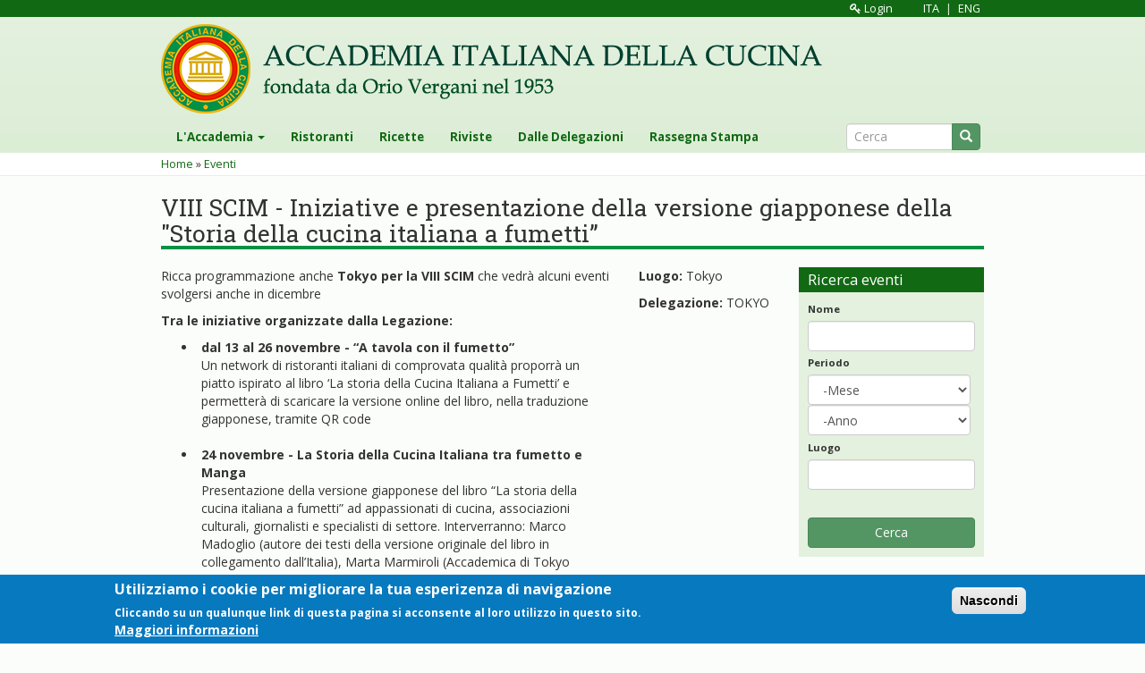

--- FILE ---
content_type: text/html; charset=utf-8
request_url: https://www.accademiaitalianadellacucina.it/it/eventi/evento/viii-scim-iniziative-e-presentazione-della-versione-giapponese-della-storia-della
body_size: 8496
content:
<!DOCTYPE html>
<html lang="it" dir="ltr" prefix="content: http://purl.org/rss/1.0/modules/content/ dc: http://purl.org/dc/terms/ foaf: http://xmlns.com/foaf/0.1/ og: http://ogp.me/ns# rdfs: http://www.w3.org/2000/01/rdf-schema# sioc: http://rdfs.org/sioc/ns# sioct: http://rdfs.org/sioc/types# skos: http://www.w3.org/2004/02/skos/core# xsd: http://www.w3.org/2001/XMLSchema#">
<head>
  <link rel="profile" href="http://www.w3.org/1999/xhtml/vocab" />
  <meta name="viewport" content="width=device-width, initial-scale=1.0">
  <meta http-equiv="Content-Type" content="text/html; charset=utf-8" />
<link rel="shortcut icon" href="https://www.accademiaitalianadellacucina.it/sites/all/themes/aic/images/favicon.png" type="image/png" />
<meta name="description" content="Ricca programmazione anche Tokyo per la VIII SCIM che vedrà alcuni eventi svolgersi anche in dicembre Tra le iniziative organizzate dalla Legazione:" />
<meta name="generator" content="Drupal 7 (https://www.drupal.org)" />
<link rel="canonical" href="https://www.accademiaitalianadellacucina.it/it/eventi/evento/viii-scim-iniziative-e-presentazione-della-versione-giapponese-della-storia-della" />
<link rel="shortlink" href="https://www.accademiaitalianadellacucina.it/it/node/63419" />
  <title>VIII SCIM - Iniziative e presentazione della versione giapponese della "Storia della cucina italiana a fumetti” | Accademia Italiana della Cucina</title>
  <style>
@import url("https://www.accademiaitalianadellacucina.it/modules/system/system.base.css?stfk00");
</style>
<style>
@import url("https://www.accademiaitalianadellacucina.it/sites/all/modules/date/date_api/date.css?stfk00");
@import url("https://www.accademiaitalianadellacucina.it/modules/field/theme/field.css?stfk00");
@import url("https://www.accademiaitalianadellacucina.it/sites/all/modules/google_cse/google_cse.css?stfk00");
@import url("https://www.accademiaitalianadellacucina.it/modules/node/node.css?stfk00");
@import url("https://www.accademiaitalianadellacucina.it/sites/all/modules/views/css/views.css?stfk00");
@import url("https://www.accademiaitalianadellacucina.it/sites/all/modules/ckeditor/css/ckeditor.css?stfk00");
@import url("https://www.accademiaitalianadellacucina.it/sites/all/modules/media/modules/media_wysiwyg/css/media_wysiwyg.base.css?stfk00");
</style>
<style>
@import url("https://www.accademiaitalianadellacucina.it/sites/all/modules/colorbox/styles/default/colorbox_style.css?stfk00");
@import url("https://www.accademiaitalianadellacucina.it/sites/all/modules/ctools/css/ctools.css?stfk00");
@import url("https://www.accademiaitalianadellacucina.it/sites/all/modules/eu_cookie_compliance/css/eu_cookie_compliance.css?stfk00");
@import url("https://www.accademiaitalianadellacucina.it/sites/all/libraries/fontawesome/css/font-awesome.css?stfk00");
</style>
<style>#sliding-popup.sliding-popup-bottom,#sliding-popup.sliding-popup-bottom .eu-cookie-withdraw-banner,.eu-cookie-withdraw-tab{background:#0779BF;}#sliding-popup.sliding-popup-bottom.eu-cookie-withdraw-wrapper{background:transparent}#sliding-popup .popup-content #popup-text h1,#sliding-popup .popup-content #popup-text h2,#sliding-popup .popup-content #popup-text h3,#sliding-popup .popup-content #popup-text p,.eu-cookie-compliance-secondary-button,.eu-cookie-withdraw-tab{color:#ffffff !important;}.eu-cookie-withdraw-tab{border-color:#ffffff;}.eu-cookie-compliance-more-button{color:#ffffff !important;}
</style>
<link type="text/css" rel="stylesheet" href="//cdn.jsdelivr.net/bootstrap/3.3.7/css/bootstrap.css" media="all" />
<style>
@import url("https://www.accademiaitalianadellacucina.it/sites/all/themes/bootstrap/css/3.3.7/overrides.min.css?stfk00");
@import url("https://www.accademiaitalianadellacucina.it/sites/all/themes/aic/js/owl-carousel/assets/owl.carousel.min.css?stfk00");
@import url("https://www.accademiaitalianadellacucina.it/sites/all/themes/aic/js/owl-carousel/assets/owl.theme.default.min.css?stfk00");
@import url("https://www.accademiaitalianadellacucina.it/sites/all/themes/aic/js/owl-carousel/animate.css?stfk00");
@import url("https://www.accademiaitalianadellacucina.it/sites/all/themes/aic/css/style.css?stfk00");
@import url("https://www.accademiaitalianadellacucina.it/sites/all/themes/aic/css/bs.css?stfk00");
</style>
<link type="text/css" rel="stylesheet" href="https://fonts.googleapis.com/css?family=Open+Sans:400,400i,700,700i&amp;stfk00" media="all" />
<link type="text/css" rel="stylesheet" href="https://fonts.googleapis.com/css?family=Roboto+Slab&amp;stfk00" media="all" />
<link type="text/css" rel="stylesheet" href="https://fonts.googleapis.com/css?family=Goudy+Bookletter+1911&amp;stfk00" media="all" />
  <!-- HTML5 element support for IE6-8 -->
  <!--[if lt IE 9]>
    <script src="https://cdn.jsdelivr.net/html5shiv/3.7.3/html5shiv-printshiv.min.js"></script>
  <![endif]-->
  <script src="https://www.accademiaitalianadellacucina.it/sites/all/modules/jquery_update/replace/jquery/1.10/jquery.min.js?v=1.10.2"></script>
<script src="https://www.accademiaitalianadellacucina.it/misc/jquery-extend-3.4.0.js?v=1.10.2"></script>
<script src="https://www.accademiaitalianadellacucina.it/misc/jquery.once.js?v=1.2"></script>
<script src="https://www.accademiaitalianadellacucina.it/misc/drupal.js?stfk00"></script>
<script src="https://www.accademiaitalianadellacucina.it/sites/all/modules/eu_cookie_compliance/js/jquery.cookie-1.4.1.min.js?v=1.4.1"></script>
<script src="//cdn.jsdelivr.net/bootstrap/3.3.7/js/bootstrap.js"></script>
<script src="https://www.accademiaitalianadellacucina.it/sites/all/modules/google_cse/google_cse.js?stfk00"></script>
<script src="https://www.accademiaitalianadellacucina.it/sites/default/files/languages/it_xvg1c85L4oVKreTjiWjPzjXa1j1c3e4CN-oSiJqhtnU.js?stfk00"></script>
<script src="https://www.accademiaitalianadellacucina.it/sites/all/libraries/colorbox/jquery.colorbox-min.js?stfk00"></script>
<script src="https://www.accademiaitalianadellacucina.it/sites/all/modules/colorbox/js/colorbox.js?stfk00"></script>
<script src="https://www.accademiaitalianadellacucina.it/sites/all/modules/colorbox/styles/default/colorbox_style.js?stfk00"></script>
<script src="https://www.accademiaitalianadellacucina.it/sites/all/modules/google_analytics/googleanalytics.js?stfk00"></script>
<script>(function(i,s,o,g,r,a,m){i["GoogleAnalyticsObject"]=r;i[r]=i[r]||function(){(i[r].q=i[r].q||[]).push(arguments)},i[r].l=1*new Date();a=s.createElement(o),m=s.getElementsByTagName(o)[0];a.async=1;a.src=g;m.parentNode.insertBefore(a,m)})(window,document,"script","https://www.google-analytics.com/analytics.js","ga");ga("create", "UA-38038211-1", {"cookieDomain":"auto","allowLinker":true});ga("require", "linker");ga("linker:autoLink", ["www.accademia1953.it, www.accademiaitalianacucina.it"]);ga("set", "anonymizeIp", true);ga("send", "pageview");</script>
<script src="https://www.accademiaitalianadellacucina.it/sites/all/modules/field_group/field_group.js?stfk00"></script>
<script src="https://www.accademiaitalianadellacucina.it/sites/all/themes/aic/js/owl-carousel/owl.carousel.min.js?stfk00"></script>
<script src="https://www.accademiaitalianadellacucina.it/sites/all/themes/aic/js/script.js?stfk00"></script>
<script>jQuery.extend(Drupal.settings, {"basePath":"\/","pathPrefix":"it\/","ajaxPageState":{"theme":"aic","theme_token":"EKWKjSyYyLVsT3w26-MRcq78akZXjuCpofndBIQjmxw","js":{"0":1,"1":1,"sites\/all\/themes\/bootstrap\/js\/bootstrap.js":1,"sites\/all\/modules\/eu_cookie_compliance\/js\/eu_cookie_compliance.js":1,"sites\/all\/modules\/jquery_update\/replace\/jquery\/1.10\/jquery.min.js":1,"misc\/jquery-extend-3.4.0.js":1,"misc\/jquery.once.js":1,"misc\/drupal.js":1,"sites\/all\/modules\/eu_cookie_compliance\/js\/jquery.cookie-1.4.1.min.js":1,"\/\/cdn.jsdelivr.net\/bootstrap\/3.3.7\/js\/bootstrap.js":1,"sites\/all\/modules\/google_cse\/google_cse.js":1,"public:\/\/languages\/it_xvg1c85L4oVKreTjiWjPzjXa1j1c3e4CN-oSiJqhtnU.js":1,"sites\/all\/libraries\/colorbox\/jquery.colorbox-min.js":1,"sites\/all\/modules\/colorbox\/js\/colorbox.js":1,"sites\/all\/modules\/colorbox\/styles\/default\/colorbox_style.js":1,"sites\/all\/modules\/google_analytics\/googleanalytics.js":1,"2":1,"sites\/all\/modules\/field_group\/field_group.js":1,"sites\/all\/themes\/aic\/js\/owl-carousel\/owl.carousel.min.js":1,"sites\/all\/themes\/aic\/js\/script.js":1},"css":{"modules\/system\/system.base.css":1,"sites\/all\/modules\/date\/date_api\/date.css":1,"modules\/field\/theme\/field.css":1,"sites\/all\/modules\/google_cse\/google_cse.css":1,"modules\/node\/node.css":1,"sites\/all\/modules\/views\/css\/views.css":1,"sites\/all\/modules\/ckeditor\/css\/ckeditor.css":1,"sites\/all\/modules\/media\/modules\/media_wysiwyg\/css\/media_wysiwyg.base.css":1,"sites\/all\/modules\/colorbox\/styles\/default\/colorbox_style.css":1,"sites\/all\/modules\/ctools\/css\/ctools.css":1,"sites\/all\/modules\/eu_cookie_compliance\/css\/eu_cookie_compliance.css":1,"sites\/all\/libraries\/fontawesome\/css\/font-awesome.css":1,"0":1,"\/\/cdn.jsdelivr.net\/bootstrap\/3.3.7\/css\/bootstrap.css":1,"sites\/all\/themes\/bootstrap\/css\/3.3.7\/overrides.min.css":1,"sites\/all\/themes\/aic\/js\/owl-carousel\/assets\/owl.carousel.min.css":1,"sites\/all\/themes\/aic\/js\/owl-carousel\/assets\/owl.theme.default.min.css":1,"sites\/all\/themes\/aic\/js\/owl-carousel\/animate.css":1,"sites\/all\/themes\/aic\/css\/style.css":1,"sites\/all\/themes\/aic\/css\/bs.css":1,"https:\/\/fonts.googleapis.com\/css?family=Open+Sans:400,400i,700,700i":1,"https:\/\/fonts.googleapis.com\/css?family=Roboto+Slab":1,"https:\/\/fonts.googleapis.com\/css?family=Goudy+Bookletter+1911":1}},"colorbox":{"opacity":"0.85","current":"{current} di {total}","previous":"\u00ab Prec","next":"Succ \u00bb","close":"Chiudi","maxWidth":"98%","maxHeight":"98%","fixed":true,"mobiledetect":true,"mobiledevicewidth":"480px"},"googleCSE":{"cx":"","language":"","resultsWidth":600,"domain":"www.google.com","showWaterMark":1},"urlIsAjaxTrusted":{"\/it\/eventi":true,"\/it\/eventi\/evento\/viii-scim-iniziative-e-presentazione-della-versione-giapponese-della-storia-della":true},"eu_cookie_compliance":{"popup_enabled":1,"popup_agreed_enabled":0,"popup_hide_agreed":0,"popup_clicking_confirmation":1,"popup_scrolling_confirmation":0,"popup_html_info":"\u003Cdiv\u003E\n  \u003Cdiv class=\u0022popup-content info\u0022\u003E\n    \u003Cdiv id=\u0022popup-text\u0022\u003E\n      \u003Ch2\u003EUtilizziamo i cookie per migliorare la tua esperizenza di navigazione\u003C\/h2\u003E\u003Cp\u003ECliccando su un qualunque link di questa pagina si acconsente al loro utilizzo in questo sito.\u003C\/p\u003E              \u003Cbutton type=\u0022button\u0022 class=\u0022find-more-button eu-cookie-compliance-more-button\u0022\u003EMaggiori informazioni\u003C\/button\u003E\n          \u003C\/div\u003E\n    \u003Cdiv id=\u0022popup-buttons\u0022\u003E\n      \u003Cbutton type=\u0022button\u0022 class=\u0022agree-button eu-cookie-compliance-default-button\u0022\u003ENascondi\u003C\/button\u003E\n          \u003C\/div\u003E\n  \u003C\/div\u003E\n\u003C\/div\u003E","use_mobile_message":false,"mobile_popup_html_info":"\u003Cdiv\u003E\n  \u003Cdiv class=\u0022popup-content info\u0022\u003E\n    \u003Cdiv id=\u0022popup-text\u0022\u003E\n                    \u003Cbutton type=\u0022button\u0022 class=\u0022find-more-button eu-cookie-compliance-more-button\u0022\u003EMaggiori informazioni\u003C\/button\u003E\n          \u003C\/div\u003E\n    \u003Cdiv id=\u0022popup-buttons\u0022\u003E\n      \u003Cbutton type=\u0022button\u0022 class=\u0022agree-button eu-cookie-compliance-default-button\u0022\u003ENascondi\u003C\/button\u003E\n          \u003C\/div\u003E\n  \u003C\/div\u003E\n\u003C\/div\u003E\n","mobile_breakpoint":"768","popup_html_agreed":"\u003Cdiv\u003E\n  \u003Cdiv class=\u0022popup-content agreed\u0022\u003E\n    \u003Cdiv id=\u0022popup-text\u0022\u003E\n      \u003Ch2\u003EThank you for accepting cookies\u003C\/h2\u003E\u003Cp\u003EYou can now hide this message or find out more about cookies.\u003C\/p\u003E    \u003C\/div\u003E\n    \u003Cdiv id=\u0022popup-buttons\u0022\u003E\n      \u003Cbutton type=\u0022button\u0022 class=\u0022hide-popup-button eu-cookie-compliance-hide-button\u0022\u003ENascondi\u003C\/button\u003E\n              \u003Cbutton type=\u0022button\u0022 class=\u0022find-more-button eu-cookie-compliance-more-button-thank-you\u0022 \u003EMaggiori informazioni\u003C\/button\u003E\n          \u003C\/div\u003E\n  \u003C\/div\u003E\n\u003C\/div\u003E","popup_use_bare_css":false,"popup_height":"auto","popup_width":"100%","popup_delay":1000,"popup_link":"\/it\/content\/privacy","popup_link_new_window":1,"popup_position":null,"popup_language":"it","store_consent":false,"better_support_for_screen_readers":0,"reload_page":0,"domain":"","popup_eu_only_js":0,"cookie_lifetime":"100","cookie_session":false,"disagree_do_not_show_popup":0,"method":"default","whitelisted_cookies":"","withdraw_markup":"\u003Cbutton type=\u0022button\u0022 class=\u0022eu-cookie-withdraw-tab\u0022\u003EPrivacy settings\u003C\/button\u003E\n\u003Cdiv class=\u0022eu-cookie-withdraw-banner\u0022\u003E\n  \u003Cdiv class=\u0022popup-content info\u0022\u003E\n    \u003Cdiv id=\u0022popup-text\u0022\u003E\n      \u003Ch2\u003EWe use cookies on this site to enhance your user experience\u003C\/h2\u003E\u003Cp\u003EYou have given your consent for us to set cookies.\u003C\/p\u003E    \u003C\/div\u003E\n    \u003Cdiv id=\u0022popup-buttons\u0022\u003E\n      \u003Cbutton type=\u0022button\u0022 class=\u0022eu-cookie-withdraw-button\u0022\u003EWithdraw consent\u003C\/button\u003E\n    \u003C\/div\u003E\n  \u003C\/div\u003E\n\u003C\/div\u003E\n","withdraw_enabled":false},"googleanalytics":{"trackOutbound":1,"trackMailto":1,"trackDownload":1,"trackDownloadExtensions":"7z|aac|arc|arj|asf|asx|avi|bin|csv|doc(x|m)?|dot(x|m)?|exe|flv|gif|gz|gzip|hqx|jar|jpe?g|js|mp(2|3|4|e?g)|mov(ie)?|msi|msp|pdf|phps|png|ppt(x|m)?|pot(x|m)?|pps(x|m)?|ppam|sld(x|m)?|thmx|qtm?|ra(m|r)?|sea|sit|tar|tgz|torrent|txt|wav|wma|wmv|wpd|xls(x|m|b)?|xlt(x|m)|xlam|xml|z|zip","trackDomainMode":2,"trackCrossDomains":["www.accademia1953.it, www.accademiaitalianacucina.it"]},"field_group":{"div":"full"},"bootstrap":{"anchorsFix":"0","anchorsSmoothScrolling":"0","formHasError":1,"popoverEnabled":1,"popoverOptions":{"animation":1,"html":0,"placement":"right","selector":"","trigger":"click","triggerAutoclose":1,"title":"","content":"","delay":0,"container":"body"},"tooltipEnabled":1,"tooltipOptions":{"animation":1,"html":0,"placement":"auto left","selector":"","trigger":"hover focus","delay":0,"container":"body"}}});</script>
</head>
<body class="html not-front not-logged-in one-sidebar sidebar-second page-node page-node- page-node-63419 node-type-evento i18n-it">
  <div id="skip-link">
    <a href="#main-content" class="element-invisible element-focusable">Salta al contenuto principale</a>
  </div>
    
    <div id="header_before">
        <div class="container">
              <div class="region region-header-before">
    <section id="block-block-1" class="block block-block clearfix">

      
  <div class="login-logout">
<a href="/user"><i class="fa fa-key"></i> Login</a><a href="/it" class="lingua lingua-ita">ITA</a> | <a href="/en" class="lingua lingua-eng">ENG</a>
</div>

</section>
  </div>
        </div>
    </div>  <!-- /#header_before -->
<!--<div class="header-bg" style="background-image: url(/sites/all/themes/aic/images/header.jpg);    background-position: center;">-->

<header id="navbar" role="banner" class="navbar navbar-default">
    <div class="container">
        <div class="navbar-header">
                            <button type="button" class="navbar-toggle" data-toggle="collapse" data-target="#navbar-collapse">
                    <span class="sr-only">Toggle navigation</span>
                    <span class="icon-bar"></span>
                    <span class="icon-bar"></span>
                    <span class="icon-bar"></span>
                </button>
            
                            <a class="logo navbar-btn pull-left" href="/it" title="Home">
                    <img src="https://www.accademiaitalianadellacucina.it/sites/all/themes/aic/images/aic_logo_text.png" alt="Home" class="img-responsive" />
                </a>
            
                    </div>
    </div>
    
        <div class="nav-menu">
            <div class="container">
                <div class="navbar-collapse collapse" id="navbar-collapse">
                    <nav role="navigation">
                                                                                                      <div class="region region-navigation">
    <section id="block-search-form" class="block block-search clearfix">

      
  <form class="form-search content-search" action="/it/eventi/evento/viii-scim-iniziative-e-presentazione-della-versione-giapponese-della-storia-della" method="post" id="search-block-form" accept-charset="UTF-8"><div><div>
      <h2 class="element-invisible">Form di ricerca</h2>
    <div class="input-group"><input title="Inserisci i termini da cercare." placeholder="Cerca" class="form-control form-text" type="text" id="edit-search-block-form--2" name="search_block_form" value="" size="15" maxlength="128" /><span class="input-group-btn"><button type="submit" class="btn btn-primary"><span class="icon glyphicon glyphicon-search" aria-hidden="true"></span>
</button></span></div><div class="form-actions form-wrapper form-group" id="edit-actions"><button class="element-invisible btn btn-primary form-submit" type="submit" id="edit-submit" name="op" value="Cerca">Cerca</button>
</div><input type="hidden" name="form_build_id" value="form-bin4nfUQkE3Z7TOIjmfaH0jGw5I-U8d8d3ZwS5xpdkI" />
<input type="hidden" name="form_id" value="search_block_form" />
</div>
</div></form>
</section>
<section id="block-system-main-menu" class="block block-system block-menu clearfix">

      
  <ul class="menu nav navbar-nav"><li class="first expanded dropdown"><a href="/it/content/laccademia" data-target="#" class="dropdown-toggle dropdown-toggle" data-toggle="dropdown">L&#039;Accademia <span class="caret"></span></a><ul class="dropdown-menu"><li class="first leaf"><a href="/it/content/laccademia-e-i-suoi-obiettivi">L&#039;Accademia e i suoi obiettivi</a></li>
<li class="leaf"><a href="/it/content/il-manifesto-dellaccademia-1">Il Manifesto dell&#039;Accademia</a></li>
<li class="collapsed"><a href="/it/content/il-presidente-dellaccademia">Il Presidente</a></li>
<li class="leaf"><a href="/it/content/orio-vergani-e-la-nascita-dellaccademia">Orio Vergani e la nascita dell&#039;Accademia</a></li>
<li class="collapsed"><a href="/it/content/brochure-istituzionale">Brochure Istituzionale</a></li>
<li class="leaf"><a href="/it/content/nuovo-statuto">Nuovo Statuto</a></li>
<li class="leaf"><a href="/it/content/nuovo-regolamento">Nuovo Regolamento</a></li>
<li class="leaf"><a href="/it/content/codice-etico">Codice Etico</a></li>
<li class="expanded"><a href="/it/content/la-struttura">La Struttura</a></li>
<li class="expanded"><a href="/it/content/le-delegazioni">Le Delegazioni</a></li>
<li class="collapsed"><a href="/it/content/lattivit%C3%A0">L&#039;Attività</a></li>
<li class="leaf"><a href="/it/content/il-centro-studi-franco-marenghi">Il Centro Studi &quot;Franco Marenghi&quot;</a></li>
<li class="leaf"><a href="/it/content/i-centri-studi-territoriali">I Centri Studi Territoriali</a></li>
<li class="expanded"><a href="/it/content/lattivit%C3%A0-editoriale">L&#039;Attività editoriale</a></li>
<li class="leaf"><a href="/it/content/la-biblioteca-0">La Biblioteca</a></li>
<li class="leaf"><a href="/it/content/finanziamenti">Finanziamenti</a></li>
<li class="leaf"><a href="/it/content/privacy-0">Privacy</a></li>
<li class="last leaf"><a href="/it/content/contatti">Contatti</a></li>
</ul></li>
<li class="leaf"><a href="/it/ristoranti">Ristoranti</a></li>
<li class="leaf"><a href="/it/ricette">Ricette</a></li>
<li class="leaf"><a href="/it/riviste">Riviste</a></li>
<li class="collapsed"><a href="/it/dalle-delegazioni">Dalle Delegazioni</a></li>
<li class="last leaf"><a href="/it/content/rassegna-stampa">Rassegna Stampa</a></li>
</ul>
</section>
  </div>
                                            </nav>
                </div>
            </div>
        </div>
    </header>
<!--</div>-->
    <div class="briciole">
        <div class="container">
            <h2 class="element-invisible">Tu sei qui</h2><div class="breadcrumb"><span class="inline odd first"><a href="/it">Home</a></span> <span class="delimiter">»</span> <span class="inline even last"><a href="/it/eventi">Eventi</a></span></div>        </div>
    </div>
<div class="sfondo">
    
    <div class="main-container">
        <div class="container">

            <header role="banner" id="page-header">
                
                            </header> <!-- /#page-header -->



            <section>
                <a id="main-content"></a>
                                                    <h1 class="page-header"><span>VIII SCIM - Iniziative e presentazione della versione giapponese della &quot;Storia della cucina italiana a fumetti”</span></h1>
                                                                                                                                                </section>

            <div class="row">

                <section class="col-sm-9">
                                          <div class="region region-content">
    <section id="block-system-main" class="block block-system clearfix">

      
  <article id="node-63419" class="node node-evento clearfix" about="/it/eventi/evento/viii-scim-iniziative-e-presentazione-della-versione-giapponese-della-storia-della" typeof="sioc:Item foaf:Document">
    <header>
            <span property="dc:title" content="VIII SCIM - Iniziative e presentazione della versione giapponese della &quot;Storia della cucina italiana a fumetti”" class="rdf-meta element-hidden"></span><span property="sioc:num_replies" content="0" datatype="xsd:integer" class="rdf-meta element-hidden"></span>      </header>
    <div class="group-row field-group-div row"><div class="group-col1 field-group-div col-md-9"><div class="field field-name-body field-type-text-with-summary field-label-hidden"><div class="field-items"><div class="field-item even" property="content:encoded"><p>Ricca programmazione anche <strong>Tokyo per la VIII SCIM </strong>che vedrà alcuni eventi svolgersi anche in dicembre</p>

<p><strong>Tra le iniziative organizzate dalla Legazione:</strong></p>

<ul><li><strong>dal 13 al 26 novembre - “A tavola con il fumetto”</strong><br />
	Un network di ristoranti italiani di comprovata qualità proporrà un piatto ispirato al libro ‘La storia della Cucina Italiana a Fumetti’ e permetterà di scaricare la versione online del libro, nella traduzione giapponese, tramite QR code<br />
	 </li>
	<li><strong>24 novembre - La Storia della Cucina Italiana tra fumetto e Manga       </strong>  <br />
	Presentazione della versione giapponese del libro “La storia della cucina italiana a fumetti” ad appassionati di cucina, associazioni culturali, giornalisti e specialisti di settore. Interverranno: Marco Madoglio (autore dei testi della versione originale del libro in collegamento dall’Italia), Marta Marmiroli (Accademica di Tokyo appassionata di manga che parlerà della cucina italiana nel manga giapponese), Simona Stanzani (Traduttrice e scrittrice di manga che comparerò il linguaggio narrativo del manga e quello del fumetto), Yu Okada (Mangaka che parlerà del processo creativo di un manga).<br /><strong>Con il patrocinio nominale dell’Ambasciata d’Italia</strong><br />
	Presso Ambasciata d’Italia - Sala Bambù<br />
	 </li>
	<li><strong>Dal 27 novembre - 10 dicembre</strong> - <strong>Esposizione presso Spazio Espositivo Muji a Ginza</strong><br />
	Alcune pagine e la copertina del libro “La storia della Cucina Italiana a Fumetti” verranno stampate in formato Poster ed esposte nello spazio espositivo all’interno del palazzo di Muji a Ginza. Contemporaneamente verrà data la possibilità di scaricare gratuitamente il libro stesso tramite QR code<br />
	 </li>
	<li><strong>5 dicembre - Cena Conviviale “La salute nel piatto: la Dieta Mediterranea incontra quella di Okinawa”</strong><br />
	presso Ristorante Mamma Luisa’s Table
	<hr /><p>Da segnalare anche la <strong>partecipazione al convegno promosso dalla Missione del sistema Regione Emilia Romagna in Giappone, coordinato da Casa Artusi</strong><br /><strong>14 novembre - Conferenza “Il bello e il Buono </strong><strong>della Cucina Italiana, a tavola con Pellegrino Artusi e le eccellenze dell’Emilia Romagna”</strong><br />
	Intervento della Legazione “70 anni di AIC, un manifesto per la cucina del futuro”<br />
	Presso Chuo University Korakuen Campus</p>
	</li>
</ul><p> </p>

<p> </p>
</div></div></div><div class="field field-name-field-intervallo field-type-datetime field-label-inline clearfix"><div class="field-label">Periodo:&nbsp;</div><div class="field-items"><div class="field-item even"><span class="date-display-range">da <span class="date-display-start" property="dc:date" datatype="xsd:dateTime" content="2023-11-13T00:00:00+01:00">Lunedì, 13 Novembre, 2023</span> a <span class="date-display-end" property="dc:date" datatype="xsd:dateTime" content="2023-11-27T00:00:00+01:00">Lunedì, 27 Novembre, 2023</span></span></div></div></div></div><div class="group-col2 field-group-div col-md-3"><div class="field field-name-field-luogo field-type-text field-label-inline clearfix"><div class="field-label">Luogo:&nbsp;</div><div class="field-items"><div class="field-item even">Tokyo</div></div></div><div class="field field-name-field-delegazione field-type-entityreference field-label-inline clearfix"><div class="field-label">Delegazione:&nbsp;</div><div class="field-items"><div class="field-item even">TOKYO</div></div></div></div></div>     <footer>
          <ul class="links list-inline"><li class="translation_en first last"><a href="/en/eventi/evento/viii-scim-iniziative-e-presentazione-della-versione-giapponese-della-storia-della" title="VIII SCIM - Iniziative e presentazione della versione giapponese della &quot;Storia della cucina italiana a fumetti”" class="translation-link translation-link" xml:lang="en">English</a></li>
</ul>  </footer>
      </article>

</section>
  </div>
                </section>

                                    <aside class="col-sm-3" role="complementary">
                          <div class="region region-sidebar-second">
    <section id="block-views-exp-eventi-page" class="block block-views cerca clearfix">

        <h2 class="block-title">Ricerca eventi</h2>
    
  <form action="/it/eventi" method="get" id="views-exposed-form-eventi-page" accept-charset="UTF-8"><div><div class="views-exposed-form">
  <div class="views-exposed-widgets clearfix">
          <div id="edit-title-wrapper" class="views-exposed-widget views-widget-filter-title">
                  <label for="edit-title">
            Nome          </label>
                        <div class="views-widget">
          <div class="form-item form-item-title form-type-textfield form-group"><input class="form-control form-text" type="text" id="edit-title" name="title" value="" size="30" maxlength="128" /></div>        </div>
              </div>
          <div id="edit-field-data-value-wrapper" class="views-exposed-widget views-widget-filter-field_data_value">
                  <label for="edit-field-data-value">
            Periodo          </label>
                        <div class="views-widget">
          <div id="edit-field-data-value-value-wrapper"><div id="edit-field-data-value-value-inside-wrapper"><div  class="container-inline-date"><div class="form-item form-item-field-data-value-value form-type-date-select form-group"><div id="edit-field-data-value-value"  class="date-padding clearfix"><div class="form-item form-item-field-data-value-value-month form-type-select form-group"><div class="date-month"><select class="date-month form-control form-select" id="edit-field-data-value-value-month" name="field_data_value[value][month]"><option value="" selected="selected">-Mese</option><option value="1">Gen</option><option value="2">Feb</option><option value="3">Mar</option><option value="4">Apr</option><option value="5">Mag</option><option value="6">Giu</option><option value="7">Lug</option><option value="8">Ago</option><option value="9">Set</option><option value="10">Ott</option><option value="11">Nov</option><option value="12">Dic</option></select></div> <label class="control-label element-invisible" for="edit-field-data-value-value-month">Mese</label>
</div><div class="form-item form-item-field-data-value-value-year form-type-select form-group"><div class="date-year"><select class="date-year form-control form-select" id="edit-field-data-value-value-year" name="field_data_value[value][year]"><option value="" selected="selected">-Anno</option><option value="2023">2023</option><option value="2024">2024</option><option value="2025">2025</option><option value="2026">2026</option><option value="2027">2027</option><option value="2028">2028</option><option value="2029">2029</option></select></div> <label class="control-label element-invisible" for="edit-field-data-value-value-year">Anno</label>
</div></div></div></div></div></div>        </div>
              </div>
          <div id="edit-field-luogo-value-wrapper" class="views-exposed-widget views-widget-filter-field_luogo_value">
                  <label for="edit-field-luogo-value">
            Luogo          </label>
                        <div class="views-widget">
          <div class="form-item form-item-field-luogo-value form-type-textfield form-group"><input class="form-control form-text" type="text" id="edit-field-luogo-value" name="field_luogo_value" value="" size="30" maxlength="128" /></div>        </div>
              </div>
                    <div class="views-exposed-widget views-submit-button">
      <button type="submit" id="edit-submit-eventi" name="" value="Cerca" class="btn btn-primary form-submit">Cerca</button>
    </div>
      </div>
</div>
</div></form>
</section>
  </div>
                    </aside>  <!-- /#sidebar-second -->
                
            </div>
        </div>
    </div>
</div>

    <footer class="footer">
        <div class=" container">
            <div class="row">
                  <div class="region region-footer">
    <section id="block-block-2" class="block block-block col-md-4 clearfix">

      
  <p><img alt="" src="/sites/all/themes/aic/images/aic_logo_mini.png" /></p>

<p><em>La critica gastronomica è un’arte difficile, con un’etica particolare, che esige conoscenza, disinteresse, onestà e tolleranza.</em><br />

P.IVA 05117010156</p>

<p><a href="http://accademia1953.it/it/content/privacy-0">Privacy Policy</a></p>

</section>
<section id="block-block-3" class="block block-block col-md-5 clearfix">

      
  <h4>Contatti</h4>

<p>‌<i class="fa fa-map-marker"> </i> <strong>Indirizzo</strong>: Via Napo Torriani, 31 - 20124 Milano</p>

<p><i class="fa fa-phone"> </i> <strong>Telefono:</strong> +39 02 66987018</p>

<p><i class="fa fa-envelope"> </i> <strong>Email:</strong> <a href="mailto:info@accademia1953.it">info@accademia1953.it</a></p>

</section>
<section id="block-menu-block-2" class="block block-menu-block col-md-3 clearfix">

      
  <div class="menu-block-wrapper menu-block-2 menu-name-main-menu parent-mlid-0 menu-level-1">
  <ul class="menu nav"><li class="first leaf has-children menu-mlid-774"><a href="/it/content/laccademia">L&#039;Accademia</a></li>
<li class="leaf menu-mlid-724"><a href="/it/ristoranti">Ristoranti</a></li>
<li class="leaf menu-mlid-723"><a href="/it/ricette">Ricette</a></li>
<li class="leaf menu-mlid-725"><a href="/it/riviste">Riviste</a></li>
<li class="leaf has-children menu-mlid-1024"><a href="/it/dalle-delegazioni">Dalle Delegazioni</a></li>
<li class="last leaf menu-mlid-1817"><a href="/it/content/rassegna-stampa">Rassegna Stampa</a></li>
</ul></div>

</section>
  </div>
</div>
        </div>
    </footer>
  <script>function euCookieComplianceLoadScripts() {}</script>
<script>var eu_cookie_compliance_cookie_name = "";</script>
<script src="https://www.accademiaitalianadellacucina.it/sites/all/themes/bootstrap/js/bootstrap.js?stfk00"></script>
<script src="https://www.accademiaitalianadellacucina.it/sites/all/modules/eu_cookie_compliance/js/eu_cookie_compliance.js?stfk00"></script>
</body>
</html>


--- FILE ---
content_type: text/css
request_url: https://www.accademiaitalianadellacucina.it/sites/all/themes/aic/css/bs.css?stfk00
body_size: 1870
content:
@media (min-width: 992px) {
    /*    .table-row {
            display: table;
            table-layout: fixed;
        }

        .table-row [class^="col-"] {
            display: table-cell;
            float: none;
        }*/ }
@media (min-width: 992px) {
  .separatore {
    border-left: 1px solid #ccc; } }
.mb10 {
  margin-bottom: 10px; }

.mr10 {
  margin-right: 10px; }

.mt10 {
  margin-top: 10px; }

.ml10 {
  margin-left: 10px; }

.btn-primary {
  background-color: #549663 !important;
  border-color: #4b8659 !important; }

.btn-primary:focus, .btn-primary:hover {
  background-color: #42764e !important;
  border-color: #355f3f !important; }

.btn-primary:active {
  background-color: #355f3f !important;
  border-color: #4b835f !important; }

.pagination > li > a, .pagination > li > span {
  color: #32624c !important; }

.pagination > .active > a, .pagination > .active > span {
  background-color: #32624c !important;
  border-color: #32624c !important;
  color: #ffffff !important; }

.rtecenter .img-responsive {
  margin: 0 auto; }

.bg.x-left {
  background-position-x: left !important; }

.bg.x-center {
  background-position-x: center !important; }

.bg.x-right {
  background-position-x: right !important; }

.bg.y-top {
  background-position-y: top !important; }

.bg.y-center {
  background-position-y: center !important; }

.bg.y-right {
  background-position-y: bottom !important; }

.bg.size-initial {
  background-size: initial !important; }

.bg.size-contain {
  background-size: 920px auto !important; }
@media (max-width: 919px) {
	#content_before {
		min-height: 300px !important;
	}
	.bg.size-contain {
		background-size: contain !important;
		min-height: 300px !important;
	}
}
.bg.size-height {
  background-size: auto 500px !important; }

.bg.size-cover {
  background-size: cover !important; }

/*# sourceMappingURL=bs.css.map */
